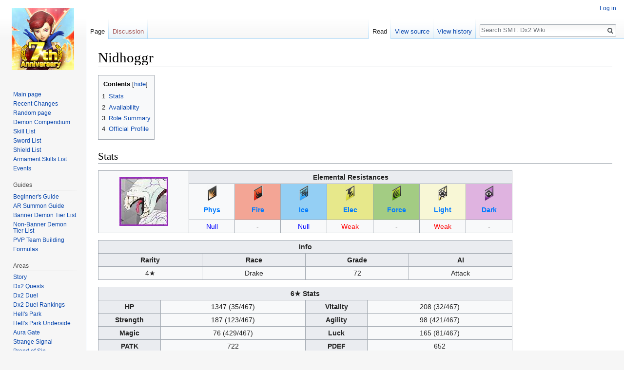

--- FILE ---
content_type: text/html; charset=UTF-8
request_url: https://dx2wiki.com/index.php/Nidhoggr
body_size: 9558
content:
<!DOCTYPE html>
<html class="client-nojs" lang="en" dir="ltr">
<head>
<meta charset="UTF-8"/>
<title>Nidhoggr - SMT: Dx2 Wiki</title>
<script type="2e3a94db6ce84bdfaf775930-text/javascript">document.documentElement.className = document.documentElement.className.replace( /(^|\s)client-nojs(\s|$)/, "$1client-js$2" );</script>
<script type="2e3a94db6ce84bdfaf775930-text/javascript">(window.RLQ=window.RLQ||[]).push(function(){mw.config.set({"wgCanonicalNamespace":"","wgCanonicalSpecialPageName":false,"wgNamespaceNumber":0,"wgPageName":"Nidhoggr","wgTitle":"Nidhoggr","wgCurRevisionId":108415,"wgRevisionId":108415,"wgArticleId":4059,"wgIsArticle":true,"wgIsRedirect":false,"wgAction":"view","wgUserName":null,"wgUserGroups":["*"],"wgCategories":["Demon Lore","Lore","Demons","Drake","4 Star Demons","Attack AI","Fusible Demons"],"wgBreakFrames":false,"wgPageContentLanguage":"en","wgPageContentModel":"wikitext","wgSeparatorTransformTable":["",""],"wgDigitTransformTable":["",""],"wgDefaultDateFormat":"dmy","wgMonthNames":["","January","February","March","April","May","June","July","August","September","October","November","December"],"wgMonthNamesShort":["","Jan","Feb","Mar","Apr","May","Jun","Jul","Aug","Sep","Oct","Nov","Dec"],"wgRelevantPageName":"Nidhoggr","wgRelevantArticleId":4059,"wgRequestId":"e4dba630da80bea19da89fe1","wgIsProbablyEditable":false,"wgRelevantPageIsProbablyEditable":false,"wgRestrictionEdit":[],"wgRestrictionMove":[],"wgWikiEditorEnabledModules":[]});mw.loader.state({"site.styles":"ready","noscript":"ready","user.styles":"ready","user":"ready","site":"ready","user.options":"ready","user.tokens":"loading","mediawiki.legacy.shared":"ready","mediawiki.legacy.commonPrint":"ready","mediawiki.sectionAnchor":"ready","mediawiki.skinning.interface":"ready","skins.vector.styles":"ready"});mw.loader.implement("user.tokens@05j4lbz",function($,jQuery,require,module){/*@nomin*/mw.user.tokens.set({"editToken":"+\\","patrolToken":"+\\","watchToken":"+\\","csrfToken":"+\\"});
});mw.loader.load(["mediawiki.page.startup","mediawiki.user","mediawiki.hidpi","mediawiki.page.ready","jquery.tablesorter","mediawiki.toc","mediawiki.searchSuggest","skins.vector.js"]);});</script>
<link rel="stylesheet" href="/load.php?debug=false&amp;lang=en&amp;modules=mediawiki.legacy.commonPrint%2Cshared%7Cmediawiki.sectionAnchor%7Cmediawiki.skinning.interface%7Cskins.vector.styles&amp;only=styles&amp;skin=vector"/>
<script async="" src="/load.php?debug=false&amp;lang=en&amp;modules=startup&amp;only=scripts&amp;skin=vector" type="2e3a94db6ce84bdfaf775930-text/javascript"></script>
<meta name="ResourceLoaderDynamicStyles" content=""/>
<link rel="stylesheet" href="/load.php?debug=false&amp;lang=en&amp;modules=site.styles&amp;only=styles&amp;skin=vector"/>
<meta name="generator" content="MediaWiki 1.31.8"/>
<link rel="shortcut icon" href="/favicon.ico"/>
<link rel="search" type="application/opensearchdescription+xml" href="/opensearch_desc.php" title="SMT: Dx2 Wiki (en)"/>
<link rel="EditURI" type="application/rsd+xml" href="https://dx2wiki.com/api.php?action=rsd"/>
<link rel="alternate" type="application/atom+xml" title="SMT: Dx2 Wiki Atom feed" href="/index.php?title=Special:RecentChanges&amp;feed=atom"/>
<!-- No Head Script -->
<!--[if lt IE 9]><script src="/load.php?debug=false&amp;lang=en&amp;modules=html5shiv&amp;only=scripts&amp;skin=vector&amp;sync=1"></script><![endif]-->
</head>
<body class="mediawiki ltr sitedir-ltr mw-hide-empty-elt ns-0 ns-subject page-Nidhoggr rootpage-Nidhoggr skin-vector action-view">		<div id="mw-page-base" class="noprint"></div>
		<div id="mw-head-base" class="noprint"></div>
		<div id="content" class="mw-body" role="main">
			<a id="top"></a>
			<div class="mw-indicators mw-body-content">
</div>
<h1 id="firstHeading" class="firstHeading" lang="en">Nidhoggr</h1>			<div id="bodyContent" class="mw-body-content">
				<div id="siteSub" class="noprint">From SMT: Dx2 Wiki</div>				<div id="contentSub"></div>
								<div id="jump-to-nav" class="mw-jump">
					Jump to:					<a href="#mw-head">navigation</a>, 					<a href="#p-search">search</a>
				</div>
				<div id="mw-content-text" lang="en" dir="ltr" class="mw-content-ltr"><div class="mw-parser-output"><div id="toc" class="toc"><div class="toctitle" lang="en" dir="ltr"><h2>Contents</h2></div>
<ul>
<li class="toclevel-1"><a href="#Stats"><span class="tocnumber">1</span> <span class="toctext">Stats</span></a></li>
<li class="toclevel-1"><a href="#Availability"><span class="tocnumber">2</span> <span class="toctext">Availability</span></a></li>
<li class="toclevel-1"><a href="#Role_Summary"><span class="tocnumber">3</span> <span class="toctext">Role Summary</span></a></li>
<li class="toclevel-1"><a href="#Official_Profile"><span class="tocnumber">4</span> <span class="toctext">Official Profile</span></a></li>
</ul>
</div>

<h2><span class="mw-headline" id="Stats">Stats</span></h2>
<table class="wikitable" style="width:100%; max-width: 850px; text-align:center;">
<tbody><tr>
<td rowspan="7" valign="middle" width="130"><img alt="Nidhoggr.jpg" src="/images/0/0d/Nidhoggr.jpg" width="100" height="100" />
</td>
<th colspan="7">Elemental Resistances
</th></tr>
<tr>
<td scope="col" width="60"><a href="/index.php/Demon_List" title="Demon List"><img alt="Phys.png" src="/images/thumb/e/e4/Phys.png/20px-Phys.png" width="20" height="33" srcset="/images/thumb/e/e4/Phys.png/30px-Phys.png 1.5x, /images/thumb/e/e4/Phys.png/40px-Phys.png 2x" /></a>
<p><a href="/index.php/Demon_List" title="Demon List"><span style="color:#007bff"><b>Phys</b></span></a>
</p>
</td>
<td scope="col" width="60" style="background: rgba(240, 83, 50, 0.5)"><a href="/index.php/Demon_List" title="Demon List"><img alt="Fire.png" src="/images/thumb/3/30/Fire.png/20px-Fire.png" width="20" height="33" srcset="/images/thumb/3/30/Fire.png/30px-Fire.png 1.5x, /images/thumb/3/30/Fire.png/40px-Fire.png 2x" /></a>
<p><a href="/index.php/Demon_List" title="Demon List"><span style="color:#007bff"><b>Fire</b></span></a>
</p>
</td>
<td scope="col" width="60" style="background: rgba(50, 165, 240,0.5)"><a href="/index.php/Demon_List" title="Demon List"><img alt="Ice.png" src="/images/thumb/7/77/Ice.png/20px-Ice.png" width="20" height="33" srcset="/images/thumb/7/77/Ice.png/30px-Ice.png 1.5x, /images/thumb/7/77/Ice.png/40px-Ice.png 2x" /></a>
<p><a href="/index.php/Demon_List" title="Demon List"><span style="color:#007bff"><b>Ice</b></span></a>
</p>
</td>
<td scope="col" width="60" style="background: rgba(215, 215, 30,0.5)"><a href="/index.php/Demon_List" title="Demon List"><img alt="Elec.png" src="/images/thumb/8/8d/Elec.png/20px-Elec.png" width="20" height="33" srcset="/images/thumb/8/8d/Elec.png/30px-Elec.png 1.5x, /images/thumb/8/8d/Elec.png/40px-Elec.png 2x" /></a>
<p><a href="/index.php/Demon_List" title="Demon List"><span style="color:#007bff"><b>Elec</b></span></a>
</p>
</td>
<td scope="col" width="60" style="background: rgba(80, 160, 15,0.5)"><a href="/index.php/Demon_List" title="Demon List"><img alt="Force.png" src="/images/thumb/0/09/Force.png/20px-Force.png" width="20" height="33" srcset="/images/thumb/0/09/Force.png/30px-Force.png 1.5x, /images/thumb/0/09/Force.png/40px-Force.png 2x" /></a>
<p><a href="/index.php/Demon_List" title="Demon List"><span style="color:#007bff"><b>Force</b></span></a>
</p>
</td>
<td scope="col" width="60" style="background: rgba(250, 245, 180,0.5)"><a href="/index.php/Demon_List" title="Demon List"><img alt="Light.png" src="/images/thumb/a/a6/Light.png/20px-Light.png" width="20" height="33" srcset="/images/thumb/a/a6/Light.png/30px-Light.png 1.5x, /images/thumb/a/a6/Light.png/40px-Light.png 2x" /></a>
<p><a href="/index.php/Demon_List" title="Demon List"><span style="color:#007bff"><b>Light</b></span></a>
</p>
</td>
<td scope="col" width="60" style="background: rgba(200, 110, 200,0.5)"><a href="/index.php/Demon_List" title="Demon List"><img alt="Dark.png" src="/images/thumb/0/0e/Dark.png/20px-Dark.png" width="20" height="33" srcset="/images/thumb/0/0e/Dark.png/30px-Dark.png 1.5x, /images/thumb/0/0e/Dark.png/40px-Dark.png 2x" /></a>
<p><a href="/index.php/Demon_List" title="Demon List"><span style="color:#007bff"><b>Dark</b></span></a>
</p>
</td></tr>
<tr>
<td><span style="color:blue">Null</span>
</td>
<td>-
</td>
<td><span style="color:blue">Null</span>
</td>
<td><span style="color:red">Weak</span>
</td>
<td>-
</td>
<td><span style="color:red">Weak</span>
</td>
<td>-
</td></tr></tbody></table>
<table class="wikitable" style="width:100%; max-width: 850px; text-align:center;">
<tbody><tr>
<th colspan="4">Info
</th></tr>
<tr>
<th scope="col" style="width: 25%">Rarity
</th>
<th scope="col" style="width: 25%">Race
</th>
<th scope="col" style="width: 25%">Grade
</th>
<th scope="col" style="width: 25%">AI
</th></tr>
<tr>
<td>4★
</td>
<td>Drake
</td>
<td>72
</td>
<td>Attack
</td></tr></tbody></table>
<table class="wikitable" style="width:100%; max-width: 850px; text-align:center;">
<tbody><tr>
<th colspan="8">6★ Stats
</th></tr>
<tr>
<th scope="col" style="width: 15%">HP
</th>
<td colspan="3" style="width: 35%">1347 (35/467)
</td>
<th scope="col" style="width: 15%">Vitality
</th>
<td colspan="3" style="width: 35%">208 (32/467)
</td></tr>
<tr>
<th scope="col">Strength
</th>
<td colspan="3">187 (123/467)
</td>
<th scope="col">Agility
</th>
<td colspan="3">98 (421/467)
</td></tr>
<tr>
<th scope="col">Magic
</th>
<td colspan="3">76 (429/467)
</td>
<th scope="col">Luck
</th>
<td colspan="3">165 (81/467)
</td></tr>
<tr>
<th scope="col">PATK
</th>
<td colspan="3">722
</td>
<th scope="col">PDEF
</th>
<td colspan="3">652
</td></tr>
<tr>
<th scope="col">MATK
</th>
<td colspan="3">489
</td>
<th scope="col">MDEF
</th>
<td colspan="3">596
</td></tr></tbody></table>
<table class="wikitable" style="display: inline-table; text-align:left; width:100%; max-width:850px; font-size: 1em;">

<tbody><tr>
<td>Innate Skills</td>
<td><div class="skill"> <a href="/index.php/Physical_Skills" title="Physical Skills"><img alt="Phys.png" src="/images/thumb/e/e4/Phys.png/25px-Phys.png" width="25" height="41" srcset="/images/thumb/e/e4/Phys.png/38px-Phys.png 1.5x, /images/e/e4/Phys.png 2x" /></a> <a href="/index.php/Binge_Eating" title="Binge Eating">Binge Eating</a> <b>6 MP</b> <span style="font-size:11px"> Inflicts Phys (Physical) damage with 140 power on a Single Enemy, while healing caster 40% of damage dealt. </span> </div>
<div class="skill"> <a href="/index.php/Passive_Skills" title="Passive Skills"><img alt="Passive.png" src="/images/thumb/d/d6/Passive.png/25px-Passive.png" width="25" height="41" srcset="/images/thumb/d/d6/Passive.png/38px-Passive.png 1.5x, /images/d/d6/Passive.png 2x" /></a> <a href="/index.php/Enduring_Soul" title="Enduring Soul">Enduring Soul</a> <b>Passive</b> <span style="font-size:11px"> Heals 200 HP upon receiving the first killing blow. </span> </div> 
<div class="skill"> <a href="/index.php/Passive_Skills" title="Passive Skills"><img alt="Passive.png" src="/images/thumb/d/d6/Passive.png/25px-Passive.png" width="25" height="41" srcset="/images/thumb/d/d6/Passive.png/38px-Passive.png 1.5x, /images/d/d6/Passive.png 2x" /></a> <a href="/index.php/Nastrond" title="Nastrond">Nastrond</a> <b>Passive</b> <span style="font-size:11px"> Activates the following Chain Effect when an ally is downed: Heals own HP by 80% and become immune to Mortal skills. (1 turn) </span> </div> 
</td></tr>
<tr>
<td style="width: 5%"><img alt="ArchClear.png" src="/images/thumb/5/5d/ArchClear.png/20px-ArchClear.png" width="20" height="41" srcset="/images/thumb/5/5d/ArchClear.png/30px-ArchClear.png 1.5x, /images/thumb/5/5d/ArchClear.png/40px-ArchClear.png 2x" /></td>
<td style="width: 95%; background: linear-gradient(to right, rgba(226,226,226,1) 0%,rgba(219,219,219,1) 76%,rgba(209,209,209,1) 100%,rgba(254,254,254,1) 100%)"><div class="skill"> Awaken: <a href="/index.php/Passive_Skills" title="Passive Skills"><img alt="Passive.png" src="/images/thumb/d/d6/Passive.png/25px-Passive.png" width="25" height="41" srcset="/images/thumb/d/d6/Passive.png/38px-Passive.png 1.5x, /images/d/d6/Passive.png 2x" /></a> <a href="/index.php/Vitality_Amp_III" title="Vitality Amp III">Vitality Amp III</a> <b>Passive</b> <span style="font-size:11px"> +15 to Vitality. </span> </div> Gacha: -
</td></tr>
<tr>
<td><img alt="ArchRed.png" src="/images/thumb/d/d9/ArchRed.png/20px-ArchRed.png" width="20" height="41" srcset="/images/thumb/d/d9/ArchRed.png/30px-ArchRed.png 1.5x, /images/thumb/d/d9/ArchRed.png/40px-ArchRed.png 2x" /></td>
<td style="background-image: linear-gradient(to right, rgba(255, 200, 225,0.75), rgba(255, 100, 100,0.75))"><div class="skill"> Awaken: <a href="/index.php/Physical_Skills" title="Physical Skills"><img alt="Phys.png" src="/images/thumb/e/e4/Phys.png/25px-Phys.png" width="25" height="41" srcset="/images/thumb/e/e4/Phys.png/38px-Phys.png 1.5x, /images/e/e4/Phys.png 2x" /></a> <a href="/index.php/Megaton_Press" title="Megaton Press">Megaton Press</a> <b>6 MP</b> <span style="font-size:11px"> Inflicts Phys (Physical) damage with 30% crit rate and 105 power on All Enemies. </span> </div> <div class="skill"> Gacha: <a href="/index.php/Physical_Skills" title="Physical Skills"><img alt="Phys.png" src="/images/thumb/e/e4/Phys.png/25px-Phys.png" width="25" height="41" srcset="/images/thumb/e/e4/Phys.png/38px-Phys.png 1.5x, /images/e/e4/Phys.png 2x" /></a> <a href="/index.php/Power_Hit" title="Power Hit">Power Hit</a> <b>7 MP</b> <span style="font-size:11px"> Use 10% of own HP to Inflicts Phys (Physical) damage with 170 power on a Single Enemy. </span> </div>
</td></tr>
<tr>
<td><img alt="ArchYellow.png" src="/images/thumb/9/94/ArchYellow.png/20px-ArchYellow.png" width="20" height="41" srcset="/images/thumb/9/94/ArchYellow.png/30px-ArchYellow.png 1.5x, /images/thumb/9/94/ArchYellow.png/40px-ArchYellow.png 2x" /></td>
<td style="background: linear-gradient(to right, rgba(254,252,234,0.5) 0%,rgba(241,218,54,0.5) 100%)"><div class="skill"> Awaken: <a href="/index.php/Support_Skills" title="Support Skills"><img alt="Support.png" src="/images/thumb/a/ab/Support.png/25px-Support.png" width="25" height="42" srcset="/images/thumb/a/ab/Support.png/38px-Support.png 1.5x, /images/a/ab/Support.png 2x" /></a> <a href="/index.php/Fog_Breath" title="Fog Breath">Fog Breath</a> <b>6 MP</b> <span style="font-size:11px"> Reduces ATK and EV/AC of All Enemies by 20% for 3 turns. </span> </div> <div class="skill"> Gacha: <a href="/index.php/Passive_Skills" title="Passive Skills"><img alt="Passive.png" src="/images/thumb/d/d6/Passive.png/25px-Passive.png" width="25" height="41" srcset="/images/thumb/d/d6/Passive.png/38px-Passive.png 1.5x, /images/d/d6/Passive.png 2x" /></a> <a href="/index.php/Life_Gain" title="Life Gain">Life Gain</a> <b>Passive</b> <span style="font-size:11px"> +20% to Max HP. </span> </div>
</td></tr>
<tr>
<td><img alt="ArchPurple.png" src="/images/thumb/1/14/ArchPurple.png/20px-ArchPurple.png" width="20" height="41" srcset="/images/thumb/1/14/ArchPurple.png/30px-ArchPurple.png 1.5x, /images/thumb/1/14/ArchPurple.png/40px-ArchPurple.png 2x" /></td>
<td style="background: linear-gradient(to right, rgba(203,96,179,0.5) 0%,rgba(173,18,131,0.5) 50%,rgba(222,71,172,0.5) 100%)"><div class="skill"> Awaken: <a href="/index.php/Passive_Skills" title="Passive Skills"><img alt="Passive.png" src="/images/thumb/d/d6/Passive.png/25px-Passive.png" width="25" height="41" srcset="/images/thumb/d/d6/Passive.png/38px-Passive.png 1.5x, /images/d/d6/Passive.png 2x" /></a> <a href="/index.php/Wild_Instinct" title="Wild Instinct">Wild Instinct</a> <b>Passive</b> <span style="font-size:11px"> -75% to Critical hit rate of damage received. </span> </div> <div class="skill"> Gacha: <a href="/index.php/Physical_Skills" title="Physical Skills"><img alt="Phys.png" src="/images/thumb/e/e4/Phys.png/25px-Phys.png" width="25" height="41" srcset="/images/thumb/e/e4/Phys.png/38px-Phys.png 1.5x, /images/e/e4/Phys.png 2x" /></a> <a href="/index.php/Muscle_Punch" title="Muscle Punch">Muscle Punch</a> <b>6 MP</b> <span style="font-size:11px"> Inflicts Phys (Physical) damage on a single enemy.Power: 170 *The damage inflicted by this skill is dependent on Phys DEF. </span> </div>
</td></tr>
<tr>
<td><img alt="ArchTeal.png" src="/images/thumb/0/04/ArchTeal.png/20px-ArchTeal.png" width="20" height="41" srcset="/images/thumb/0/04/ArchTeal.png/30px-ArchTeal.png 1.5x, /images/thumb/0/04/ArchTeal.png/40px-ArchTeal.png 2x" /></td>
<td style="background: linear-gradient(to right, rgba(183,222,237,0.5) 0%,rgba(113,206,239,0.5) 50%,rgba(33,180,226,0.5) 100%)"><div class="skill"> Awaken: <a href="/index.php/Passive_Skills" title="Passive Skills"><img alt="Passive.png" src="/images/thumb/d/d6/Passive.png/25px-Passive.png" width="25" height="41" srcset="/images/thumb/d/d6/Passive.png/38px-Passive.png 1.5x, /images/d/d6/Passive.png 2x" /></a> <a href="/index.php/Null_Elec" title="Null Elec">Null Elec</a> <b>Passive</b> <span style="font-size:11px"> Adds Elec Null. </span> </div> <div class="skill"> Gacha: <a href="/index.php/Passive_Skills" title="Passive Skills"><img alt="Passive.png" src="/images/thumb/d/d6/Passive.png/25px-Passive.png" width="25" height="41" srcset="/images/thumb/d/d6/Passive.png/38px-Passive.png 1.5x, /images/d/d6/Passive.png 2x" /></a> <a href="/index.php/Resist_Light" title="Resist Light">Resist Light</a> <b>Passive</b> <span style="font-size:11px"> Adds Light Resist. </span> </div>
</td></tr></tbody></table>
<table class="wikitable" style="width:100%; max-width: 850px; text-align:center">
<caption>Spirit Merge Panel Upgrades
</caption>
<tbody><tr>
<td></td>
<td><b>Panel 1</b></td>
<td><b>Panel 2</b></td>
<td><b>Panel 3</b>
</td></tr>
<tr>
<td><b>Panel Completion Bonus</b></td>
<td>+5% to Phys hit rate.</td>
<td>-15% to Critical hit rate of damage received.</td>
<td>+10% to Phys damage.
</td></tr>
<tr>
<td><b>Panel Step Stat Bonus</b></td>
<td>HP: +150(MAX)</td>
<td>Phys ATK: +50(MAX)</td>
<td>HP: +150(MAX)
</td></tr>
</tbody></table>
<h2><span class="mw-headline" id="Availability">Availability</span></h2>
<ul><li><a rel="nofollow" class="external text" href="https://oceanxdds.github.io/dx2_fusion/?route=fission&amp;demon=Nidhoggr#en">Fusions to make this demon</a></li>
<li><a rel="nofollow" class="external text" href="https://oceanxdds.github.io/dx2_fusion/?route=fusion&amp;demon=Nidhoggr#en">Fusions using this demon</a> <br /></li></ul>
<p><br />
<a href="/index.php?title=Nidhoggr/Sword&amp;action=edit&amp;redlink=1" class="new" title="Nidhoggr/Sword (page does not exist)">Nidhoggr/Sword</a>
<a href="/index.php?title=Nidhoggr/Shield&amp;action=edit&amp;redlink=1" class="new" title="Nidhoggr/Shield (page does not exist)">Nidhoggr/Shield</a>
</p>
<h2><span class="mw-headline" id="Role_Summary">Role Summary</span></h2>
<table class="wikitable sortable" style="width: 50%;">

<tbody><tr>
<th rowspan="2" style="width: 80px">Name
</th>
<th colspan="2" class="unsortable">Best Archetype(s)
</th>
<th rowspan="2">PVE
</th>
<th colspan="2" class="unsortable">PVP
</th>
<th colspan="2" class="unsortable">Democalypse
</th></tr>
<tr style="vertical-align: middle;">
<th style="width: 100px" class="unsortable">PVE</th>
<th class="unsortable">PVP</th>
<th>Offense</th>
<th>Defense</th>
<th>Prelim</th>
<th>Boss
</th></tr>
<tr class="ratingRow" style="text-align: center; width: 100%; vertical-align: middle; font-size: 11px; border: 0px; background: #f0f0f0">
<td id="Nidhoggr" class="demonIcon" style="width: 80px; text-align: center"><a href="/index.php/Nidhoggr" title="Nidhoggr"><img alt="Nidhoggr.jpg" src="/images/thumb/0/0d/Nidhoggr.jpg/50px-Nidhoggr.jpg" width="50" height="50" srcset="/images/thumb/0/0d/Nidhoggr.jpg/75px-Nidhoggr.jpg 1.5x, /images/0/0d/Nidhoggr.jpg 2x" /></a> <a class="mw-selflink selflink">Nidhoggr</a><br /></td>
<td style="width: 100px; text-align: center"><img alt="Teal" src="/images/thumb/0/04/ArchTeal.png/20px-ArchTeal.png" title="Teal" width="20" height="41" srcset="/images/thumb/0/04/ArchTeal.png/30px-ArchTeal.png 1.5x, /images/thumb/0/04/ArchTeal.png/40px-ArchTeal.png 2x" /> <img alt="Purple" src="/images/thumb/1/14/ArchPurple.png/20px-ArchPurple.png" title="Purple" width="20" height="41" srcset="/images/thumb/1/14/ArchPurple.png/30px-ArchPurple.png 1.5x, /images/thumb/1/14/ArchPurple.png/40px-ArchPurple.png 2x" /></td>
<td style="width: 100px; text-align: center"><img alt="Purple" src="/images/thumb/1/14/ArchPurple.png/20px-ArchPurple.png" title="Purple" width="20" height="41" srcset="/images/thumb/1/14/ArchPurple.png/30px-ArchPurple.png 1.5x, /images/thumb/1/14/ArchPurple.png/40px-ArchPurple.png 2x" /> <img alt="Teal" src="/images/thumb/0/04/ArchTeal.png/20px-ArchTeal.png" title="Teal" width="20" height="41" srcset="/images/thumb/0/04/ArchTeal.png/30px-ArchTeal.png 1.5x, /images/thumb/0/04/ArchTeal.png/40px-ArchTeal.png 2x" /></td>
<td class="pveRank" style="width: 50px; font-size: 16px; font-weight: bold; text-align: center">1</td>
<td class="pvpOffRank" style="width: 50px; font-size: 16px; font-weight: bold; text-align: center">4</td>
<td class="pvpDefRank" style="width: 50px; font-size: 16px; font-weight: bold; text-align: center">4</td>
<td class="democPrelimRank" style="width: 50px; font-size: 16px; font-weight: bold; text-align: center">2</td>
<td class="democBossRank" style="width: 50px; font-size: 16px; font-weight: bold; text-align: center">2</td>
</tr>
<tr class="expand-child" style="text-align: center; width: 100%; vertical-align: middle; font-size: 11px; border: 0px; background: #f0f0f0">
<td style="background: #eaecf0; font-weight: bold; font-size: 15px"> Pros </td>
<td colspan="7" style="padding: 3px; text-align: left">
<ul><li>High survivability due to innate skills (esp. in Purple) and Stats.</li>
<li><a href="/index.php/Nastrond" title="Nastrond">Nastrond</a> is very strong in Offense PVP as the AI may not target him first. This allows him to survive popular "Turn-1-Kill"-Defense Teams reliably. Transfer him <a href="/index.php/Recarmdra" title="Recarmdra">Recarmdra</a> to turn the tables.</li>
<li>Decent LUK stat makes <a href="/index.php/Mahashibabooon" title="Mahashibabooon">Mahashibabooon</a> a decent transfer, which is to be cast before <a href="/index.php/Recarmdra" title="Recarmdra">Recarmdra</a> to make sure the revived allies won't die ("Turn-1-Kill"-Teams do not use Anti-Ailment techs).</li></ul></td>
</tr>
<tr class="expand-child" style="text-align: center; width: 100%; vertical-align: middle; font-size: 11px; border: 0px; background: #f0f0f0">
<td style="background: #eaecf0; font-weight: bold; font-size: 15px"> Cons </td>
<td colspan="7" style="padding: 3px; text-align: left">
<ul><li>Fairly passive due to serving a primarily supportive role, especially against teams with anti-ailments/cleansers.</li>
<li>Two weaknesses can be hindering. (Only one weakness if Teal, though.)</li></ul></td>
</tr>
<tr class="expand-child" style="text-align: center; width: 100%; vertical-align: middle; font-size: 11px; border: 0px; background: #f0f0f0">
<td style="background: #eaecf0; font-weight: bold; font-size: 15px"> Notes </td>
<td colspan="7" style="padding: 3px; text-align: left">-</td>
</tr>
<tr class="expand-child" style="height: 2px; background: #C0C0C0; border: 0px"><td colspan="8"></td></tr>
</tbody></table>
<table style="text-align: center; white-space: nowrap; vertical-align: top; margin-bottom: 20px;" cellspacing="0" cellpadding="0" border="0">

<tbody><tr style="background-color: white;">
<td>&#160;</td>
<td style="padding: 0.5em; background-color: #f2f8fd; line-height: 0.95em; border: 1px solid #87ceeb; border-bottom: solid 1px #87ceeb; width: 20px; border-top-left-radius: 4px; border-top-right-radius: 4px;"><a class="mw-selflink selflink">Info</a>
</td>
<td style="border-bottom: 1px solid #87ceeb; width: 3px;">&#160;</td>
<td style="padding: 0.5em; background-color: #f2f8fd; line-height: 0.95em; border: 1px solid #87ceeb; border-bottom: solid 1px #87ceeb; width: 20px; border-top-left-radius: 4px; border-top-right-radius: 4px;"><a href="/index.php/Nidhoggr/Builds" title="Nidhoggr/Builds">Builds</a>
</td>
<td style="border-bottom: 1px solid #87ceeb; width: 3px;">&#160;</td>
<td style="padding:0.5em; background-color:white; line-height:0.95em; border:solid 1px #87ceeb; border-bottom:0; font-weight:bold; width: 20px; border-top-left-radius: 4px; border-top-right-radius: 4px;"><a href="/index.php/Nidhoggr/Lore" title="Nidhoggr/Lore">Lore</a>
</td>
<td style="border-bottom: 1px solid #87ceeb; width: 3px;">&#160;
</td>
<td style="border-bottom:1px solid #87CEEB" width="3000">&#160;
</td></tr></tbody></table>
<h2><span class="mw-headline" id="Official_Profile">Official Profile</span></h2>
<p>An evil dragon of Norse lore that dwells beneath Yggdrasil, gnawing at its roots for sustenance. He is known for leading his kin into war against <a href="/index.php/Hresvelgr" title="Hresvelgr">Hraesvelgr</a>. Even after Ragnarok, the end of days, he will linger, feeding off the corpses of the dead.
</p>
<!-- 
NewPP limit report
Cached time: 20260118140227
Cache expiry: 86400
Dynamic content: false
CPU time usage: 0.163 seconds
Real time usage: 6.498 seconds
Preprocessor visited node count: 1604/1000000
Preprocessor generated node count: 7256/1000000
Post‐expand include size: 30925/2097152 bytes
Template argument size: 4271/2097152 bytes
Highest expansion depth: 10/40
Expensive parser function count: 0/100
Unstrip recursion depth: 0/20
Unstrip post‐expand size: 739/5000000 bytes
-->
<!--
Transclusion expansion time report (%,ms,calls,template)
100.00% 3301.749      1 -total
 66.64% 2200.254      1 Template:Demon
 51.53% 1701.530     12 Template:SkillIcon
 21.19%  699.476      1 Nidhoggr/Lore
 21.13%  697.647      1 Template:DemonTabs
 21.10%  696.693     12 Template:SkillTable
 12.18%  402.018      1 Template:Tabs
 12.13%  400.390      1 Nidhoggr/Builds
 12.08%  398.758      1 Template:TierDataBeta
  9.29%  306.896     12 Template:Skill
-->
</div>
<!-- Saved in parser cache with key qjamnfrp_mediawiki-mwbb_:pcache:idhash:4059-0!canonical and timestamp 20260118140220 and revision id 108415
 -->
</div>					<div class="printfooter">
						Retrieved from "<a dir="ltr" href="https://dx2wiki.com/index.php?title=Nidhoggr&amp;oldid=108415">https://dx2wiki.com/index.php?title=Nidhoggr&amp;oldid=108415</a>"					</div>
				<div id="catlinks" class="catlinks" data-mw="interface"><div id="mw-normal-catlinks" class="mw-normal-catlinks"><a href="/index.php/Special:Categories" title="Special:Categories">Categories</a>: <ul><li><a href="/index.php?title=Category:Demon_Lore&amp;action=edit&amp;redlink=1" class="new" title="Category:Demon Lore (page does not exist)">Demon Lore</a></li><li><a href="/index.php?title=Category:Lore&amp;action=edit&amp;redlink=1" class="new" title="Category:Lore (page does not exist)">Lore</a></li><li><a href="/index.php/Category:Demons" title="Category:Demons">Demons</a></li><li><a href="/index.php/Category:Drake" title="Category:Drake">Drake</a></li><li><a href="/index.php/Category:4_Star_Demons" title="Category:4 Star Demons">4 Star Demons</a></li><li><a href="/index.php/Category:Attack_AI" title="Category:Attack AI">Attack AI</a></li><li><a href="/index.php/Category:Fusible_Demons" title="Category:Fusible Demons">Fusible Demons</a></li></ul></div></div>				<div class="visualClear"></div>
							</div>
		</div>
		<div id="mw-navigation">
			<h2>Navigation menu</h2>
			<div id="mw-head">
									<div id="p-personal" role="navigation" class="" aria-labelledby="p-personal-label">
						<h3 id="p-personal-label">Personal tools</h3>
						<ul>
							<li id="pt-login"><a href="/index.php?title=Special:UserLogin&amp;returnto=Nidhoggr" title="You are encouraged to log in; however, it is not mandatory [o]" accesskey="o">Log in</a></li>						</ul>
					</div>
									<div id="left-navigation">
										<div id="p-namespaces" role="navigation" class="vectorTabs" aria-labelledby="p-namespaces-label">
						<h3 id="p-namespaces-label">Namespaces</h3>
						<ul>
							<li id="ca-nstab-main" class="selected"><span><a href="/index.php/Nidhoggr" title="View the content page [c]" accesskey="c">Page</a></span></li><li id="ca-talk" class="new"><span><a href="/index.php?title=Talk:Nidhoggr&amp;action=edit&amp;redlink=1" rel="discussion" title="Discussion about the content page (page does not exist) [t]" accesskey="t">Discussion</a></span></li>						</ul>
					</div>
										<div id="p-variants" role="navigation" class="vectorMenu emptyPortlet" aria-labelledby="p-variants-label">
												<input type="checkbox" class="vectorMenuCheckbox" aria-labelledby="p-variants-label" />
						<h3 id="p-variants-label">
							<span>Variants</span>
						</h3>
						<div class="menu">
							<ul>
															</ul>
						</div>
					</div>
									</div>
				<div id="right-navigation">
										<div id="p-views" role="navigation" class="vectorTabs" aria-labelledby="p-views-label">
						<h3 id="p-views-label">Views</h3>
						<ul>
							<li id="ca-view" class="collapsible selected"><span><a href="/index.php/Nidhoggr">Read</a></span></li><li id="ca-viewsource" class="collapsible"><span><a href="/index.php?title=Nidhoggr&amp;action=edit" title="This page is protected.&#10;You can view its source [e]" accesskey="e">View source</a></span></li><li id="ca-history" class="collapsible"><span><a href="/index.php?title=Nidhoggr&amp;action=history" title="Past revisions of this page [h]" accesskey="h">View history</a></span></li>						</ul>
					</div>
										<div id="p-cactions" role="navigation" class="vectorMenu emptyPortlet" aria-labelledby="p-cactions-label">
						<input type="checkbox" class="vectorMenuCheckbox" aria-labelledby="p-cactions-label" />
						<h3 id="p-cactions-label"><span>More</span></h3>
						<div class="menu">
							<ul>
															</ul>
						</div>
					</div>
										<div id="p-search" role="search">
						<h3>
							<label for="searchInput">Search</label>
						</h3>
						<form action="/index.php" id="searchform">
							<div id="simpleSearch">
								<input type="search" name="search" placeholder="Search SMT: Dx2 Wiki" title="Search SMT: Dx2 Wiki [f]" accesskey="f" id="searchInput"/><input type="hidden" value="Special:Search" name="title"/><input type="submit" name="fulltext" value="Search" title="Search the pages for this text" id="mw-searchButton" class="searchButton mw-fallbackSearchButton"/><input type="submit" name="go" value="Go" title="Go to a page with this exact name if it exists" id="searchButton" class="searchButton"/>							</div>
						</form>
					</div>
									</div>
			</div>
			<div id="mw-panel">
				<div id="p-logo" role="banner"><a class="mw-wiki-logo" href="/index.php/Main_Page"  title="Visit the main page"></a></div>
						<div class="portal" role="navigation" id="p-navigation" aria-labelledby="p-navigation-label">
			<h3 id="p-navigation-label">Navigation</h3>
			<div class="body">
								<ul>
					<li id="n-mainpage-description"><a href="/index.php/Main_Page" title="Visit the main page [z]" accesskey="z">Main page</a></li><li id="n-Recent-Changes"><a href="/index.php/Special:RecentChanges">Recent Changes</a></li><li id="n-randompage"><a href="/index.php/Special:Random" title="Load a random page [x]" accesskey="x">Random page</a></li><li id="n-Demon-Compendium"><a href="/index.php/Demon_List">Demon Compendium</a></li><li id="n-Skill-List"><a href="/index.php/Skill_List">Skill List</a></li><li id="n-Sword-List"><a href="/index.php/Sword_List">Sword List</a></li><li id="n-Shield-List"><a href="/index.php/Shield_List">Shield List</a></li><li id="n-Armament-Skills-List"><a href="/index.php/Armament_Skills_List">Armament Skills List</a></li><li id="n-Events"><a href="/index.php/Events">Events</a></li>				</ul>
							</div>
		</div>
			<div class="portal" role="navigation" id="p-Guides" aria-labelledby="p-Guides-label">
			<h3 id="p-Guides-label">Guides</h3>
			<div class="body">
								<ul>
					<li id="n-Beginner.27s-Guide"><a href="/index.php/Beginner%27s_Guide">Beginner's Guide</a></li><li id="n-AR-Summon-Guide"><a href="/index.php/AR_Summon_Guide">AR Summon Guide</a></li><li id="n-Banner-Demon-Tier-List"><a href="/index.php/Banner_Demon_Tier_List">Banner Demon Tier List</a></li><li id="n-Non-Banner-Demon-Tier-List"><a href="/index.php/Fusible_Tier_List">Non-Banner Demon Tier List</a></li><li id="n-PVP-Team-Building"><a href="/index.php/PVP_Team_Guide">PVP Team Building</a></li><li id="n-Formulas"><a href="/index.php/Formulas">Formulas</a></li>				</ul>
							</div>
		</div>
			<div class="portal" role="navigation" id="p-Areas" aria-labelledby="p-Areas-label">
			<h3 id="p-Areas-label">Areas</h3>
			<div class="body">
								<ul>
					<li id="n-Story"><a href="/index.php/Story">Story</a></li><li id="n-Dx2-Quests"><a href="/index.php/Dx2_Quests">Dx2 Quests</a></li><li id="n-Dx2-Duel"><a href="/index.php/D2_Duel">Dx2 Duel</a></li><li id="n-Dx2-Duel-Rankings"><a href="/index.php/PVP_Ranking">Dx2 Duel Rankings</a></li><li id="n-Hell.27s-Park"><a href="/index.php/Hell%27s_Park">Hell's Park</a></li><li id="n-Hell.27s-Park-Underside"><a href="/index.php/Hell%27s_Park_Underside">Hell's Park Underside</a></li><li id="n-Aura-Gate"><a href="/index.php/Aura_Gate">Aura Gate</a></li><li id="n-Strange-Signal"><a href="/index.php/Strange_Signal">Strange Signal</a></li><li id="n-Brand-of-Sin"><a href="/index.php/Brands_of_Sin">Brand of Sin</a></li><li id="n-Democalypse"><a href="/index.php/Democalypse">Democalypse</a></li><li id="n-Kiwami"><a href="/index.php/Kiwami">Kiwami</a></li>				</ul>
							</div>
		</div>
			<div class="portal" role="navigation" id="p-External_Links" aria-labelledby="p-External_Links-label">
			<h3 id="p-External_Links-label">External Links</h3>
			<div class="body">
								<ul>
					<li id="n-Discuss-on-Discord"><a href="https://discord.gg/nS5n5g4MvF" rel="nofollow">Discuss on Discord</a></li><li id="n-Get-the-Discord-Bot"><a href="https://discord.com/api/oauth2/authorize?client_id=1015132937055895603&amp;permissions=8&amp;scope=bot" rel="nofollow">Get the Discord Bot</a></li><li id="n-Discuss-on-Reddit"><a href="https://www.reddit.com/r/Dx2SMTLiberation/" rel="nofollow">Discuss on Reddit</a></li><li id="n-Fusion-Calculator"><a href="https://oceanxdds.github.io/dx2_fusion/#en" rel="nofollow">Fusion Calculator</a></li><li id="n-Team-Builder"><a href="https://alenael.github.io" rel="nofollow">Team Builder</a></li>				</ul>
							</div>
		</div>
			<div class="portal" role="navigation" id="p-Meta" aria-labelledby="p-Meta-label">
			<h3 id="p-Meta-label">Meta</h3>
			<div class="body">
								<ul>
					<li id="n-To-do-List"><a href="/index.php/Meta:To-do_List">To-do List</a></li><li id="n-Wanted-Pages"><a href="https://dx2wiki.com/index.php/Special:WantedPages" rel="nofollow">Wanted Pages</a></li><li id="n-Broken-Links"><a href="https://dx2wiki.com/index.php/Category:Pages_with_broken_file_links" rel="nofollow">Broken Links</a></li>				</ul>
							</div>
		</div>
			<div class="portal" role="navigation" id="p-tb" aria-labelledby="p-tb-label">
			<h3 id="p-tb-label">Tools</h3>
			<div class="body">
								<ul>
					<li id="t-whatlinkshere"><a href="/index.php/Special:WhatLinksHere/Nidhoggr" title="A list of all wiki pages that link here [j]" accesskey="j">What links here</a></li><li id="t-recentchangeslinked"><a href="/index.php/Special:RecentChangesLinked/Nidhoggr" rel="nofollow" title="Recent changes in pages linked from this page [k]" accesskey="k">Related changes</a></li><li id="t-specialpages"><a href="/index.php/Special:SpecialPages" title="A list of all special pages [q]" accesskey="q">Special pages</a></li><li id="t-print"><a href="/index.php?title=Nidhoggr&amp;printable=yes" rel="alternate" title="Printable version of this page [p]" accesskey="p">Printable version</a></li><li id="t-permalink"><a href="/index.php?title=Nidhoggr&amp;oldid=108415" title="Permanent link to this revision of the page">Permanent link</a></li><li id="t-info"><a href="/index.php?title=Nidhoggr&amp;action=info" title="More information about this page">Page information</a></li>				</ul>
							</div>
		</div>
				</div>
		</div>
				<div id="footer" role="contentinfo">
						<ul id="footer-info">
								<li id="footer-info-lastmod"> This page was last edited on 18 January 2026, at 14:01.</li>
							</ul>
						<ul id="footer-places">
								<li id="footer-places-privacy"><a href="/index.php/Dx2_Wiki:Privacy_policy" title="Dx2 Wiki:Privacy policy">Privacy policy</a></li>
								<li id="footer-places-about"><a href="/index.php/Dx2_Wiki:About" title="Dx2 Wiki:About">About SMT: Dx2 Wiki</a></li>
								<li id="footer-places-disclaimer"><a href="/index.php/Dx2_Wiki:General_disclaimer" title="Dx2 Wiki:General disclaimer">Disclaimers</a></li>
							</ul>
										<ul id="footer-icons" class="noprint">
										<li id="footer-poweredbyico">
						<a href="//www.mediawiki.org/"><img src="/resources/assets/poweredby_mediawiki_88x31.png" alt="Powered by MediaWiki" srcset="/resources/assets/poweredby_mediawiki_132x47.png 1.5x, /resources/assets/poweredby_mediawiki_176x62.png 2x" width="88" height="31"/></a>					</li>
									</ul>
						<div style="clear: both;"></div>
		</div>
		<script type="2e3a94db6ce84bdfaf775930-text/javascript">(window.RLQ=window.RLQ||[]).push(function(){mw.config.set({"wgPageParseReport":{"limitreport":{"cputime":"0.163","walltime":"6.498","ppvisitednodes":{"value":1604,"limit":1000000},"ppgeneratednodes":{"value":7256,"limit":1000000},"postexpandincludesize":{"value":30925,"limit":2097152},"templateargumentsize":{"value":4271,"limit":2097152},"expansiondepth":{"value":10,"limit":40},"expensivefunctioncount":{"value":0,"limit":100},"unstrip-depth":{"value":0,"limit":20},"unstrip-size":{"value":739,"limit":5000000},"timingprofile":["100.00% 3301.749      1 -total"," 66.64% 2200.254      1 Template:Demon"," 51.53% 1701.530     12 Template:SkillIcon"," 21.19%  699.476      1 Nidhoggr/Lore"," 21.13%  697.647      1 Template:DemonTabs"," 21.10%  696.693     12 Template:SkillTable"," 12.18%  402.018      1 Template:Tabs"," 12.13%  400.390      1 Nidhoggr/Builds"," 12.08%  398.758      1 Template:TierDataBeta","  9.29%  306.896     12 Template:Skill"]},"cachereport":{"timestamp":"20260118140227","ttl":86400,"transientcontent":false}}});});</script><script type="2e3a94db6ce84bdfaf775930-text/javascript">(window.RLQ=window.RLQ||[]).push(function(){mw.config.set({"wgBackendResponseTime":157});});</script>
	<script src="/cdn-cgi/scripts/7d0fa10a/cloudflare-static/rocket-loader.min.js" data-cf-settings="2e3a94db6ce84bdfaf775930-|49" defer></script><script defer src="https://static.cloudflareinsights.com/beacon.min.js/vcd15cbe7772f49c399c6a5babf22c1241717689176015" integrity="sha512-ZpsOmlRQV6y907TI0dKBHq9Md29nnaEIPlkf84rnaERnq6zvWvPUqr2ft8M1aS28oN72PdrCzSjY4U6VaAw1EQ==" data-cf-beacon='{"version":"2024.11.0","token":"7e9605587de5478984441d27cdd7bdcc","r":1,"server_timing":{"name":{"cfCacheStatus":true,"cfEdge":true,"cfExtPri":true,"cfL4":true,"cfOrigin":true,"cfSpeedBrain":true},"location_startswith":null}}' crossorigin="anonymous"></script>
</body>
</html>


--- FILE ---
content_type: text/css; charset=utf-8
request_url: https://dx2wiki.com/load.php?debug=false&lang=en&modules=site.styles&only=styles&skin=vector
body_size: -454
content:
.skill > span{font-size:0.875em !important}#content,#footer{margin-left:11em}#left-navigation{left:11em}

--- FILE ---
content_type: text/javascript; charset=utf-8
request_url: https://dx2wiki.com/load.php?debug=false&lang=en&modules=startup&only=scripts&skin=vector
body_size: 6436
content:
window.mwPerformance=(window.performance&&performance.mark)?performance:{mark:function(){}};window.mwNow=(function(){var perf=window.performance,navStart=perf&&perf.timing&&perf.timing.navigationStart;return navStart&&typeof perf.now==='function'?function(){return navStart+perf.now();}:function(){return Date.now();};}());window.isCompatible=function(str){var ua=str||navigator.userAgent;return!!((function(){'use strict';return!this&&!!Function.prototype.bind&&!!window.JSON;}())&&'querySelector'in document&&'localStorage'in window&&'addEventListener'in window&&!(ua.match(/MSIE 10|webOS\/1\.[0-4]|SymbianOS|Series60|NetFront|Opera Mini|S40OviBrowser|MeeGo|Android.+Glass|^Mozilla\/5\.0 .+ Gecko\/$|googleweblight/)||ua.match(/PlayStation/i)));};(function(){var NORLQ,script;if(!isCompatible()){document.documentElement.className=document.documentElement.className.replace(/(^|\s)client-js(\s|$)/,'$1client-nojs$2');NORLQ=window.NORLQ||[];while(NORLQ.length){NORLQ.shift()();}window.NORLQ={push:
function(fn){fn();}};window.RLQ={push:function(){}};return;}function startUp(){mw.config=new mw.Map(true);mw.loader.addSource({"local":"/load.php"});mw.loader.register([["site","0k5rrhh",[1]],["site.styles","12f9tcd",[],"site"],["noscript","08eicnc",[],"noscript"],["filepage","199zg7j"],["user.groups","0hrcd2l",[5]],["user","1avmk1v",[6],"user"],["user.styles","0p5xk79",[],"user"],["user.defaults","097g55b"],["user.options","0r5ungb",[7],"private"],["user.tokens","05j4lbz",[],"private"],["mediawiki.language.data","1pox0t6",[177]],["mediawiki.skinning.elements","1q0aatf"],["mediawiki.skinning.content","1euqxfg"],["mediawiki.skinning.interface","1gs72lh"],["mediawiki.skinning.content.parsoid","1xx1k18"],["mediawiki.skinning.content.externallinks","16gcetx"],["jquery.accessKeyLabel","12gr3nx",[22,130]],["jquery.async","08jbovs"],["jquery.byteLength","12zauhr",[131]],["jquery.byteLimit","0hrcd2l",[37]],["jquery.checkboxShiftClick","08nlojk"],["jquery.chosen","13xr0pn"],["jquery.client",
"05mg7hn"],["jquery.color","0mgj1f6",[24]],["jquery.colorUtil","11lvr8h"],["jquery.confirmable","1gh1g4w",[178]],["jquery.cookie","1s7bejp"],["jquery.expandableField","1x99cp9"],["jquery.farbtastic","11m8wzw",[24]],["jquery.footHovzer","0un2hvl"],["jquery.form","0lhmft0"],["jquery.fullscreen","12chi48"],["jquery.getAttrs","0rw6kpj"],["jquery.hidpi","07fx8ul"],["jquery.highlightText","1v67wnp",[130]],["jquery.hoverIntent","05ousmk"],["jquery.i18n","1i50lkt",[176]],["jquery.lengthLimit","12nnc59",[131]],["jquery.localize","18grqti"],["jquery.makeCollapsible","0qlrnz4"],["jquery.mockjax","1i93tmv"],["jquery.mw-jump","0j8hmph"],["jquery.qunit","0ss9urp"],["jquery.spinner","0zetkcg"],["jquery.jStorage","1y65j14"],["jquery.suggestions","0ukgr4n",[34]],["jquery.tabIndex","09xdxqy"],["jquery.tablesorter","0ma7fht",[130,179]],["jquery.textSelection","0tbyzzw",[22]],["jquery.throttle-debounce","1s0cjap"],["jquery.xmldom","1sz8b7i"],["jquery.tipsy","04kvrgo"],["jquery.ui.core","16fpfil",[53],
"jquery.ui"],["jquery.ui.core.styles","177zqu3",[],"jquery.ui"],["jquery.ui.accordion","0er5iml",[52,72],"jquery.ui"],["jquery.ui.autocomplete","185b8io",[61],"jquery.ui"],["jquery.ui.button","0ljimr7",[52,72],"jquery.ui"],["jquery.ui.datepicker","1rzno35",[52],"jquery.ui"],["jquery.ui.dialog","04il9cm",[56,59,63,65],"jquery.ui"],["jquery.ui.draggable","0r9f0q5",[52,62],"jquery.ui"],["jquery.ui.droppable","1n4ij60",[59],"jquery.ui"],["jquery.ui.menu","0d9xlwr",[52,63,72],"jquery.ui"],["jquery.ui.mouse","1qo0h39",[72],"jquery.ui"],["jquery.ui.position","1nmc6fu",[],"jquery.ui"],["jquery.ui.progressbar","15yu0u1",[52,72],"jquery.ui"],["jquery.ui.resizable","1an3s40",[52,62],"jquery.ui"],["jquery.ui.selectable","1chhfab",[52,62],"jquery.ui"],["jquery.ui.slider","1nb7g6j",[52,62],"jquery.ui"],["jquery.ui.sortable","1h8dq7n",[52,62],"jquery.ui"],["jquery.ui.spinner","0r4a263",[56],"jquery.ui"],["jquery.ui.tabs","0nxyer8",[52,72],"jquery.ui"],["jquery.ui.tooltip","0jm9f2c",[52,63,72],
"jquery.ui"],["jquery.ui.widget","1rjucgl",[],"jquery.ui"],["jquery.effects.core","1y739s0",[],"jquery.ui"],["jquery.effects.blind","16aux59",[73],"jquery.ui"],["jquery.effects.bounce","1kyqa77",[73],"jquery.ui"],["jquery.effects.clip","0ot9hqq",[73],"jquery.ui"],["jquery.effects.drop","1aouf9y",[73],"jquery.ui"],["jquery.effects.explode","1pk64az",[73],"jquery.ui"],["jquery.effects.fade","0r060dj",[73],"jquery.ui"],["jquery.effects.fold","1r48o6b",[73],"jquery.ui"],["jquery.effects.highlight","0pn5w17",[73],"jquery.ui"],["jquery.effects.pulsate","14brkvz",[73],"jquery.ui"],["jquery.effects.scale","1sff7ov",[73],"jquery.ui"],["jquery.effects.shake","0zaxyo0",[73],"jquery.ui"],["jquery.effects.slide","1t5cufz",[73],"jquery.ui"],["jquery.effects.transfer","1wpbm63",[73],"jquery.ui"],["json","0hrcd2l"],["moment","1fpgv37",[174]],["mediawiki.apihelp","1u3j67o"],["mediawiki.template","1n5hny0"],["mediawiki.template.mustache","0c0yf38",[90]],["mediawiki.template.regexp","0ur1jds",[90]],[
"mediawiki.apipretty","1pmcaam"],["mediawiki.api","0srpay3",[148,9]],["mediawiki.api.category","0cjhirb",[136,94]],["mediawiki.api.edit","0bnl61g",[146]],["mediawiki.api.login","0tlhz0l",[94]],["mediawiki.api.options","07nql1r",[94]],["mediawiki.api.parse","1z12adp",[94]],["mediawiki.api.upload","06ihki9",[96]],["mediawiki.api.user","1uh94wd",[94]],["mediawiki.api.watch","1bbczlb",[94]],["mediawiki.api.messages","0qpwf2g",[94]],["mediawiki.api.rollback","1viefcn",[94]],["mediawiki.content.json","1xpbbbm"],["mediawiki.confirmCloseWindow","1q476zs"],["mediawiki.debug","08evoc0",[29,273]],["mediawiki.diff.styles","0zvvo33"],["mediawiki.feedback","0bj5p3k",[136,124,277]],["mediawiki.feedlink","0at0hcq"],["mediawiki.filewarning","1gj2qe7",[273]],["mediawiki.ForeignApi","0hr2du3",[113]],["mediawiki.ForeignApi.core","1c9dmxj",[94,269]],["mediawiki.helplink","01sc6ky"],["mediawiki.hidpi","1mx4scj",[33],null,null,"return'srcset'in new Image();"],["mediawiki.hlist","187n4sg"],[
"mediawiki.htmlform","05r9bxw",[37,130]],["mediawiki.htmlform.checker","15v2rxy",[49]],["mediawiki.htmlform.ooui","11pvwng",[273]],["mediawiki.htmlform.styles","0pymtxa"],["mediawiki.htmlform.ooui.styles","19bp9fv"],["mediawiki.icon","0m1dq50"],["mediawiki.inspect","070hoxm",[130,131]],["mediawiki.messagePoster","0j3jjbi",[112]],["mediawiki.messagePoster.wikitext","00g48lz",[96,124]],["mediawiki.notification","18grkzd",[148,156]],["mediawiki.notify","1sfiuwl"],["mediawiki.notification.convertmessagebox","1vbc9ts",[126]],["mediawiki.notification.convertmessagebox.styles","19vkj6h"],["mediawiki.RegExp","15z2jz1"],["mediawiki.String","1ful5o3"],["mediawiki.pager.tablePager","0b41tii"],["mediawiki.searchSuggest","1in36dd",[32,45,94]],["mediawiki.sectionAnchor","1j96ilt"],["mediawiki.storage","0rtcd08"],["mediawiki.Title","0srglg2",[131,148]],["mediawiki.Upload","03p5g1t",[100]],["mediawiki.ForeignUpload","05uaz9v",[112,137]],["mediawiki.ForeignStructuredUpload.config","0msydx9"],[
"mediawiki.ForeignStructuredUpload","02jkvn0",[139,138]],["mediawiki.Upload.Dialog","1ddmh6s",[142]],["mediawiki.Upload.BookletLayout","1oll2tf",[136,137,178,266,88,275,277]],["mediawiki.ForeignStructuredUpload.BookletLayout","07rlyn5",[140,142,103,182,256,251]],["mediawiki.toc","0i7hatt",[152]],["mediawiki.Uri","1n2mgz5",[148,92]],["mediawiki.user","1lmserz",[101,135,8]],["mediawiki.userSuggest","098yje8",[45,94]],["mediawiki.util","1hwa75w",[16,127]],["mediawiki.viewport","1ixp732"],["mediawiki.checkboxtoggle","0pncx65"],["mediawiki.checkboxtoggle.styles","03do6ey"],["mediawiki.cookie","1m1sgp3",[26]],["mediawiki.toolbar","1674l4z",[48]],["mediawiki.experiments","10uqcfg"],["mediawiki.editfont.styles","1p59646"],["mediawiki.visibleTimeout","0rz5tho"],["mediawiki.action.delete","1bl7nzw",[37,273]],["mediawiki.action.delete.file","1ih02lh",[37]],["mediawiki.action.edit","1wxixm8",[48,160,94,155,254]],["mediawiki.action.edit.styles","0icsysu"],["mediawiki.action.edit.collapsibleFooter",
"0l8siey",[39,122,135]],["mediawiki.action.edit.preview","1e9ukvh",[43,48,94,108,178,273]],["mediawiki.action.history","0cfdfuh"],["mediawiki.action.history.styles","1wi28u3"],["mediawiki.action.view.dblClickEdit","1yoevuq",[148,8]],["mediawiki.action.view.metadata","19j8z61",[173]],["mediawiki.action.view.categoryPage.styles","119yay2"],["mediawiki.action.view.postEdit","1sklt4j",[178,126]],["mediawiki.action.view.redirect","09ynxi6",[22]],["mediawiki.action.view.redirectPage","1ls1t6b"],["mediawiki.action.view.rightClickEdit","1668fb8"],["mediawiki.action.edit.editWarning","1baff2z",[48,106,178]],["mediawiki.action.view.filepage","06jhfel"],["mediawiki.language","1d1ejkg",[175,10]],["mediawiki.cldr","1j7a36m",[176]],["mediawiki.libs.pluralruleparser","10zj1m4"],["mediawiki.language.init","1xohny6"],["mediawiki.jqueryMsg","1qw7iij",[174,148,8]],["mediawiki.language.months","0wzvk1r",[174]],["mediawiki.language.names","0cfo43y",[177]],["mediawiki.language.specialCharacters","0meovla",[
174]],["mediawiki.libs.jpegmeta","1b8m62v"],["mediawiki.page.gallery","0048fgy",[49,184]],["mediawiki.page.gallery.styles","0op6g8f"],["mediawiki.page.gallery.slideshow","0sl3cma",[136,94,275,290]],["mediawiki.page.ready","1aeugp7",[16,20,41]],["mediawiki.page.startup","1bykou8"],["mediawiki.page.patrol.ajax","0uz97sq",[43,136,94]],["mediawiki.page.watch.ajax","0kzzbj8",[136,102,178]],["mediawiki.page.rollback","1x93nu6",[43,104]],["mediawiki.page.image.pagination","13i2z2j",[43,148]],["mediawiki.rcfilters.filters.base.styles","1ndnnch"],["mediawiki.rcfilters.highlightCircles.seenunseen.styles","17mkus9"],["mediawiki.rcfilters.filters.dm","0w2r61p",[131,145,98,178,146,269]],["mediawiki.rcfilters.filters.ui","1wkuozi",[39,194,249,284,286,288,290]],["mediawiki.special","1kkwaus"],["mediawiki.special.apisandbox.styles","07e4xlo"],["mediawiki.special.apisandbox","0h8cj32",[39,94,178,255,272]],["mediawiki.special.block","02sc82o",[117,148,257]],["mediawiki.special.changecredentials.js",
"01ih9uj",[94,119]],["mediawiki.special.changeslist","0skxxym"],["mediawiki.special.changeslist.enhanced","11cwyaw"],["mediawiki.special.changeslist.legend","0ev7t94"],["mediawiki.special.changeslist.legend.js","09geczj",[39,152]],["mediawiki.special.changeslist.visitedstatus","1xxlvvs"],["mediawiki.special.comparepages.styles","0ciy7mj"],["mediawiki.special.contributions","0t0z2ba",[178,251]],["mediawiki.special.edittags","107ldrd",[21,37]],["mediawiki.special.edittags.styles","1hxjeti"],["mediawiki.special.import","0yl1d29"],["mediawiki.special.movePage","0y0nqoo",[249,254]],["mediawiki.special.movePage.styles","0vp7qqi"],["mediawiki.special.pageLanguage","130d9jo",[273]],["mediawiki.special.pagesWithProp","0qq6eob"],["mediawiki.special.preferences","0t8x9p3",[106,174,128]],["mediawiki.special.preferences.styles","0gbzn32"],["mediawiki.special.recentchanges","1aub1tl"],["mediawiki.special.revisionDelete","0rlncr9",[37]],["mediawiki.special.search","1o7s5kz",[264]],[
"mediawiki.special.search.commonsInterwikiWidget","0tp20hs",[145,94,178]],["mediawiki.special.search.interwikiwidget.styles","0ukd3kr"],["mediawiki.special.search.styles","07m8xyg"],["mediawiki.special.undelete","07vzcw1",[249,254]],["mediawiki.special.unwatchedPages","1qt2lp1",[136,102]],["mediawiki.special.upload","0bu9r28",[43,136,99,106,178,182,226,90]],["mediawiki.special.upload.styles","0enwu4k"],["mediawiki.special.userlogin.common.styles","1ulm5t3"],["mediawiki.special.userlogin.login.styles","0qvlkj5"],["mediawiki.special.userlogin.signup.js","0frfb2u",[94,118,178]],["mediawiki.special.userlogin.signup.styles","0dkpt2w"],["mediawiki.special.userrights","1xx129q",[37,128]],["mediawiki.special.watchlist","0lvaxhy",[136,102,178,273]],["mediawiki.special.watchlist.styles","1p5pwwj"],["mediawiki.special.version","1h5vcfp"],["mediawiki.legacy.config","0stlgyl"],["mediawiki.legacy.commonPrint","0ocx0nm"],["mediawiki.legacy.protect","1ivfq8r",[37]],["mediawiki.legacy.shared","1lm3ve2"
],["mediawiki.legacy.oldshared","00e9iw2"],["mediawiki.legacy.wikibits","09f7jtn"],["mediawiki.ui","0autujq"],["mediawiki.ui.checkbox","1awehe1"],["mediawiki.ui.radio","0hhkseh"],["mediawiki.ui.anchor","0r8q7nm"],["mediawiki.ui.button","1ki96wr"],["mediawiki.ui.input","0hb7iwf"],["mediawiki.ui.icon","1befqnk"],["mediawiki.ui.text","1492mcr"],["mediawiki.widgets","0iywz6j",[136,94,250,275]],["mediawiki.widgets.styles","1ftnkhu"],["mediawiki.widgets.DateInputWidget","04x2sap",[252,88,275]],["mediawiki.widgets.DateInputWidget.styles","19oifn0"],["mediawiki.widgets.visibleByteLimit","0hrcd2l",[254]],["mediawiki.widgets.visibleLengthLimit","0x2jf36",[37,273]],["mediawiki.widgets.datetime","17dxs1h",[273,291,292]],["mediawiki.widgets.CategoryMultiselectWidget","0gyxjzv",[112,136,275]],["mediawiki.widgets.SelectWithInputWidget","1bmhkgr",[258,275]],["mediawiki.widgets.SelectWithInputWidget.styles","0dt6fn8"],["mediawiki.widgets.SizeFilterWidget","0ev8f7g",[260,275]],[
"mediawiki.widgets.SizeFilterWidget.styles","1ghcqwb"],["mediawiki.widgets.MediaSearch","05amqzf",[112,136,275]],["mediawiki.widgets.UserInputWidget","1v145jt",[94,275]],["mediawiki.widgets.UsersMultiselectWidget","1yabea5",[94,275]],["mediawiki.widgets.SearchInputWidget","0t45kfs",[133,249]],["mediawiki.widgets.SearchInputWidget.styles","1m58ko6"],["mediawiki.widgets.StashedFileWidget","0f9l2yk",[94,273]],["es5-shim","0hrcd2l"],["dom-level2-shim","0hrcd2l"],["oojs","1hiz59x"],["mediawiki.router","13x39tg",[271]],["oojs-router","04v590a",[269]],["oojs-ui","0hrcd2l",[276,275,277]],["oojs-ui-core","1mo0xiv",[174,269,274,281,282,287,278,279]],["oojs-ui-core.styles","0l43zvn"],["oojs-ui-widgets","0wtndti",[273,283,291,292]],["oojs-ui-toolbars","1vpblw9",[273,292]],["oojs-ui-windows","09khmhu",[273,292]],["oojs-ui.styles.indicators","18k7jeo"],["oojs-ui.styles.textures","01vgnb4"],["oojs-ui.styles.icons-accessibility","1ump725"],["oojs-ui.styles.icons-alerts","1rnzpi5"],[
"oojs-ui.styles.icons-content","04zxigb"],["oojs-ui.styles.icons-editing-advanced","0ojd7vy"],["oojs-ui.styles.icons-editing-core","0qf80r1"],["oojs-ui.styles.icons-editing-list","0ufarsl"],["oojs-ui.styles.icons-editing-styling","0otk4u2"],["oojs-ui.styles.icons-interactions","0snsb1s"],["oojs-ui.styles.icons-layout","1ju7dp3"],["oojs-ui.styles.icons-location","180fma7"],["oojs-ui.styles.icons-media","0fgu8r2"],["oojs-ui.styles.icons-moderation","1soijso"],["oojs-ui.styles.icons-movement","1abnl01"],["oojs-ui.styles.icons-user","1vyupu5"],["oojs-ui.styles.icons-wikimedia","0kl7s5v"],["skins.monobook.styles","1mj9ozn"],["skins.timeless","19q2604"],["skins.timeless.misc","1y3f4b7"],["skins.timeless.js","0wbbu01"],["skins.timeless.mobile","16mvp7z"],["skins.vector.styles","0lg5l60"],["skins.vector.styles.responsive","0u1i8hg"],["skins.vector.js","0drepht",[46,49]],["ext.wikiEditor","1o2oidd",[17,26,45,46,48,58,143,141,181,284,285,286,290,90],"ext.wikiEditor"],["ext.wikiEditor.styles",
"1edx4bo",[],"ext.wikiEditor"],["ext.wikiEditor.toolbar","0hrcd2l",[303]],["ext.wikiEditor.dialogs","0hrcd2l",[303]],["ext.wikiEditor.core","0hrcd2l",[303]],["jquery.wikiEditor","0hrcd2l",[303]],["jquery.wikiEditor.core","0hrcd2l",[303]],["jquery.wikiEditor.dialogs","0hrcd2l",[303]],["jquery.wikiEditor.dialogs.config","0hrcd2l",[303]],["jquery.wikiEditor.toolbar","0hrcd2l",[303]],["jquery.wikiEditor.toolbar.config","0hrcd2l",[303]],["jquery.wikiEditor.toolbar.i18n","0hrcd2l",[303]],["ext.MsUpload","1wmycfe",[64]],["ext.cite.styles","0pkkhne"],["ext.cite.a11y","17orwnd"],["ext.cite.style","1hzefwx"],["ext.confirmEdit.editPreview.ipwhitelist.styles","0blc8wb"],["mediawiki.api.titleblacklist","02yfxxl",[94]],["ext.nuke","0t24y3j"],["ext.nuke.confirm","1w4na7v"]]);;mw.config.set({"wgLoadScript":"/load.php","debug":!1,"skin":"vector","stylepath":"/skins","wgUrlProtocols":
"bitcoin\\:|ftp\\:\\/\\/|ftps\\:\\/\\/|geo\\:|git\\:\\/\\/|gopher\\:\\/\\/|http\\:\\/\\/|https\\:\\/\\/|irc\\:\\/\\/|ircs\\:\\/\\/|magnet\\:|mailto\\:|mms\\:\\/\\/|news\\:|nntp\\:\\/\\/|redis\\:\\/\\/|sftp\\:\\/\\/|sip\\:|sips\\:|sms\\:|ssh\\:\\/\\/|svn\\:\\/\\/|tel\\:|telnet\\:\\/\\/|urn\\:|worldwind\\:\\/\\/|xmpp\\:|\\/\\/","wgArticlePath":"/index.php/$1","wgScriptPath":"","wgScript":"/index.php","wgSearchType":null,"wgVariantArticlePath":!1,"wgActionPaths":{},"wgServer":"https://dx2wiki.com","wgServerName":"dx2wiki.com","wgUserLanguage":"en","wgContentLanguage":"en","wgTranslateNumerals":!0,"wgVersion":"1.31.8","wgEnableAPI":!0,"wgEnableWriteAPI":!0,"wgMainPageTitle":"Main Page","wgFormattedNamespaces":{"-2":"Media","-1":"Special","0":"","1":"Talk","2":"User","3":"User talk","4":"Dx2 Wiki","5":"Dx2 Wiki talk","6":"File","7":"File talk","8":"MediaWiki","9":"MediaWiki talk","10":"Template","11":"Template talk","12":"Help","13":"Help talk","14":"Category","15":"Category talk",
"274":"Widget","275":"Widget talk"},"wgNamespaceIds":{"media":-2,"special":-1,"":0,"talk":1,"user":2,"user_talk":3,"dx2_wiki":4,"dx2_wiki_talk":5,"file":6,"file_talk":7,"mediawiki":8,"mediawiki_talk":9,"template":10,"template_talk":11,"help":12,"help_talk":13,"category":14,"category_talk":15,"widget":274,"widget_talk":275,"image":6,"image_talk":7,"project":4,"project_talk":5},"wgContentNamespaces":[0],"wgSiteName":"SMT: Dx2 Wiki","wgDBname":"qjamnfrp_mediawiki","wgExtraSignatureNamespaces":[],"wgAvailableSkins":{"monobook":"MonoBook","timeless":"Timeless","vector":"Vector","fallback":"Fallback","apioutput":"ApiOutput"},"wgExtensionAssetsPath":"/extensions","wgCookiePrefix":"qjamnfrp_mediawiki_mwbb_","wgCookieDomain":"","wgCookiePath":"/","wgCookieExpiration":2592000,"wgResourceLoaderMaxQueryLength":2000,"wgCaseSensitiveNamespaces":[],"wgLegalTitleChars":" %!\"$&'()*,\\-./0-9:;=?@A-Z\\\\\\^_`a-z~+\\u0080-\\uFFFF","wgIllegalFileChars":":/\\\\","wgResourceLoaderStorageVersion":1,
"wgResourceLoaderStorageEnabled":!0,"wgForeignUploadTargets":["local"],"wgEnableUploads":!0,"wgCommentByteLimit":255,"wgCommentCodePointLimit":null,"wgWikiEditorMagicWords":{"redirect":"#REDIRECT","img_right":"right","img_left":"left","img_none":"none","img_center":"center","img_thumbnail":"thumb","img_framed":"frame","img_frameless":"frameless"},"mw.msg.wikieditor":"--~~~~","wgCiteVisualEditorOtherGroup":!1,"wgCiteResponsiveReferences":!0});var RLQ=window.RLQ||[];while(RLQ.length){RLQ.shift()();}window.RLQ={push:function(fn){fn();}};window.NORLQ={push:function(){}};}window.mediaWikiLoadStart=mwNow();mwPerformance.mark('mwLoadStart');script=document.createElement('script');script.src="/load.php?debug=false&lang=en&modules=jquery%2Cmediawiki&only=scripts&skin=vector&version=1m69322";script.onload=function(){script.onload=null;script=null;startUp();};document.head.appendChild(script);}());
